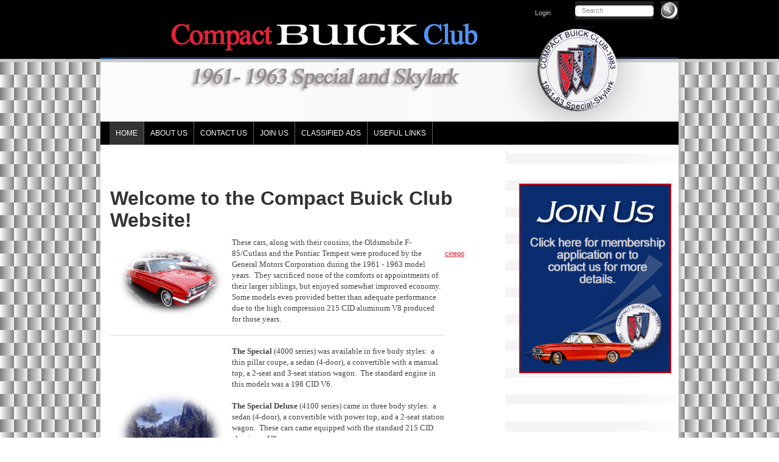

--- FILE ---
content_type: text/html; charset=utf-8
request_url: http://compactbuickclub.org/
body_size: 5795
content:
<!DOCTYPE html PUBLIC "-//W3C//DTD XHTML 1.0 Transitional//EN" "http://www.w3.org/TR/xhtml1/DTD/xhtml1-transitional.dtd">
<html  xml:lang="en-US" lang="en-US" xmlns="http://www.w3.org/1999/xhtml">
<head id="Head"><meta content="text/html; charset=UTF-8" http-equiv="Content-Type" />
<meta name="REVISIT-AFTER" content="1 DAYS" />
<meta name="RATING" content="GENERAL" />
<meta name="RESOURCE-TYPE" content="DOCUMENT" />
<meta content="text/javascript" http-equiv="Content-Script-Type" />
<meta content="text/css" http-equiv="Content-Style-Type" />
<title>
	Compact Buick Club > Home
</title><meta id="MetaRobots" name="robots" content="INDEX, FOLLOW" /><link href="/Resources/Shared/stylesheets/dnndefault/7.0.0/default.css?cdv=337" type="text/css" rel="stylesheet"/><link href="/Resources/Search/SearchSkinObjectPreview.css?cdv=337" type="text/css" rel="stylesheet"/><link href="/Portals/_default/Skins/COMPACT_BUICKSKIN_1.16/skin_home.css?cdv=337" type="text/css" rel="stylesheet"/><link href="/Portals/_default/Skins/COMPACT_BUICKSKIN_1.16/DDRMenu/ASBMenu/ASBMenu.css?cdv=337" type="text/css" rel="stylesheet"/><script src="/Resources/libraries/jQuery/03_05_01/jquery.js?cdv=337" type="text/javascript"></script><script src="/Resources/libraries/jQuery-Migrate/03_02_00/jquery-migrate.js?cdv=337" type="text/javascript"></script><script src="/Resources/libraries/jQuery-UI/01_12_01/jquery-ui.js?cdv=337" type="text/javascript"></script><link rel='SHORTCUT ICON' href='/Portals/0/favicon.ico?ver=i9YBEj6h1pMgc7jvOe8QOA%3d%3d' type='image/x-icon' /></head>
<body id="Body">

    <form method="post" action="/" id="Form" enctype="multipart/form-data">
<div class="aspNetHidden">
<input type="hidden" name="__EVENTTARGET" id="__EVENTTARGET" value="" />
<input type="hidden" name="__EVENTARGUMENT" id="__EVENTARGUMENT" value="" />
<input type="hidden" name="__VIEWSTATE" id="__VIEWSTATE" value="DV/lkaVcwdEmGiqahdGTNdZU7tpBuhKe0SkX4ixFJOxH8ImjSYgYWd7bhIKE+SeNtUTGzqme4aJKUd9PfM0p2US89IPSeA0xIjIoXg==" />
</div>

<script type="text/javascript">
//<![CDATA[
var theForm = document.forms['Form'];
if (!theForm) {
    theForm = document.Form;
}
function __doPostBack(eventTarget, eventArgument) {
    if (!theForm.onsubmit || (theForm.onsubmit() != false)) {
        theForm.__EVENTTARGET.value = eventTarget;
        theForm.__EVENTARGUMENT.value = eventArgument;
        theForm.submit();
    }
}
//]]>
</script>


<script src="/WebResource.axd?d=pynGkmcFUV06N4dRX2zy1CAX7sDOskkzf6H_N5my6TmG-CFAm-RUMjjPD5Q1&amp;t=638901392248157332" type="text/javascript"></script>


<script src="/ScriptResource.axd?d=NJmAwtEo3IqwLXJzK8R7fPXezT6n-OpoXaCv1sx087iOzfkjQjE97JweIzWPtAk_ijTlA1rPa2ExboFhFu529tuYZZKY0Bb4OI_t8tnGwfAUXaDgRLHu0Muxzk4f4xuU_oXBMA2&amp;t=5c0e0825" type="text/javascript"></script>
<script src="/ScriptResource.axd?d=dwY9oWetJoIU1e6fiFMLOmFcBU09ZCc2tk4N2JgvyoLZjoRmU4L0UKL8EA36ls49UIaY4Rhx4QLQIlwB2NysDYv7BTG0NqYNU3hfGHUepCr8xKmWsIdmbHunNxPz-cAU5PW2jIwtc8EoyZVN0&amp;t=5c0e0825" type="text/javascript"></script>
<div class="aspNetHidden">

	<input type="hidden" name="__VIEWSTATEGENERATOR" id="__VIEWSTATEGENERATOR" value="CA0B0334" />
	<input type="hidden" name="__EVENTVALIDATION" id="__EVENTVALIDATION" value="yfMZNe/FHUW0mjdxtR7yFTwrYA79NuQYK9azb8J8weNOVju8QCGJhRXIWzxFzlqXuHKclP+k0MsLLOZ9B7ngHlju+OTEKt9V0jNX1vJFv1ADSGyIiLH8FmKMBNn3fcA/4nzX+YdRr0gxvXczHqVugES8LMQ=" />
</div><script src="/js/dnn.js?cdv=337" type="text/javascript"></script><script src="/js/dnn.modalpopup.js?cdv=337" type="text/javascript"></script><script src="/Resources/Shared/Scripts/jquery/jquery.hoverIntent.min.js?cdv=337" type="text/javascript"></script><script src="/Portals/_default/Skins/COMPACT_BUICKSKIN_1.16/bootstrap/js/bootstrap.min.js?cdv=337" type="text/javascript"></script><script src="/Portals/_default/Skins/COMPACT_BUICKSKIN_1.16/js/scripts.js?cdv=337" type="text/javascript"></script><script src="/js/dnncore.js?cdv=337" type="text/javascript"></script><script src="/Resources/Search/SearchSkinObjectPreview.js?cdv=337" type="text/javascript"></script><script src="/js/dnn.servicesframework.js?cdv=337" type="text/javascript"></script><script src="/Portals/_default/Skins/COMPACT_BUICKSKIN_1.16/DDRMenu/ASBMenu/ASBMenu.js?cdv=337" type="text/javascript"></script>
<script type="text/javascript">
//<![CDATA[
Sys.WebForms.PageRequestManager._initialize('ScriptManager', 'Form', [], [], [], 90, '');
//]]>
</script>

        
        
        

<div id="skinall">
  <div id="skinall_b">
    <div id="mainbody">
      <div class="skin_top">
        <div class="skinlogo">
          <a id="dnn_dnnLOGO_hypLogo" title="Compact Buick Club" aria-label="Compact Buick Club" href="http://compactbuickclub.org/Home.aspx"></a>
        </div>
        <div class="skin_top_r">
          <div class="skinuser">
            <a id="dnn_dnnLOGIN_loginLink" title="Login" class="user" rel="nofollow" onclick="return dnnModal.show(&#39;http://compactbuickclub.org/login.aspx?ReturnUrl=/&amp;popUp=true&#39;,/*showReturn*/true,300,650,true,&#39;&#39;)" href="http://compactbuickclub.org/login.aspx?ReturnUrl=%2f">Login</a>

            &nbsp;&nbsp;&nbsp;&nbsp;
            

          </div>
          <div id="search">
            <span id="dnn_dnnSEARCH_ClassicSearch">
    
    
    <span class="searchInputContainer" data-moreresults="See More Results" data-noresult="No Results Found">
        <input name="dnn$dnnSEARCH$txtSearch" type="text" maxlength="255" size="20" id="dnn_dnnSEARCH_txtSearch" class="NormalTextBox" aria-label="Search" autocomplete="off" placeholder="Search..." />
        <a class="dnnSearchBoxClearText" title="Clear search text"></a>
    </span>
    <a id="dnn_dnnSEARCH_cmdSearch" class="searchcss" href="javascript:__doPostBack(&#39;dnn$dnnSEARCH$cmdSearch&#39;,&#39;&#39;)">s</a>
</span>


<script type="text/javascript">
    $(function() {
        if (typeof dnn != "undefined" && typeof dnn.searchSkinObject != "undefined") {
            var searchSkinObject = new dnn.searchSkinObject({
                delayTriggerAutoSearch : 400,
                minCharRequiredTriggerAutoSearch : 2,
                searchType: 'S',
                enableWildSearch: true,
                cultureCode: 'en-US',
                portalId: -1
                }
            );
            searchSkinObject.init();
            
            
            // attach classic search
            var siteBtn = $('#dnn_dnnSEARCH_SiteRadioButton');
            var webBtn = $('#dnn_dnnSEARCH_WebRadioButton');
            var clickHandler = function() {
                if (siteBtn.is(':checked')) searchSkinObject.settings.searchType = 'S';
                else searchSkinObject.settings.searchType = 'W';
            };
            siteBtn.on('change', clickHandler);
            webBtn.on('change', clickHandler);
            
            
        }
    });
</script>

          </div>
        </div>
        <div class="clear"></div>
      </div>
      <div class="skinmenu_l">
        <div class="skinmenu_r">
          <div id="dnnMenu">
    <ul class="rootMenu">
	    
	<li  class="item TWbreadcrumb TWselected">
		
			<a href="http://compactbuickclub.org/Home.aspx" target=""><div><div>Home</div></div></a>
		
	</li>

	<li  class="item">
		
			<a href="http://compactbuickclub.org/AboutUs.aspx" target=""><div><div>About Us</div></div></a>
		
	</li>

	<li  class="item">
		
			<a href="http://compactbuickclub.org/ContactUs.aspx" target=""><div><div>Contact Us</div></div></a>
		
	</li>

	<li  class="item">
		
			<a href="http://compactbuickclub.org/JoinUs.aspx" target=""><div><div>Join Us</div></div></a>
		
	</li>

	<li  class="item">
		
			<a href="http://compactbuickclub.org/ClassifiedAds.aspx" target=""><div><div>Classified Ads</div></div></a>
		
	</li>

	<li  class="item">
		
			<a href="http://compactbuickclub.org/UsefulLinks.aspx" target=""><div><div>Useful Links</div></div></a>
		
	</li>

    </ul>
</div>


        </div>
      </div>
    </div>
    <div style="clear:both"></div>
    <div class="main_content">
      <div class="main_content_l">
        <div class="main_content_l_top"></div>
        <div class="main_content_l_b">
          <div class="main_content_l_b_r">
            <div class="main_content_l_m">
              <div id="dnn_ContentPane" class="contentpane"><div class="DnnModule DnnModule-DNN_HTML DnnModule-396"><a name="396"></a><div id="dnn_ctr396_ContentPane"><!-- Start_Module_396 --><div id="dnn_ctr396_ModuleContent" class="DNNModuleContent ModDNNHTMLC">
	<div id="dnn_ctr396_HtmlModule_lblContent" class="Normal">
	<table cellspacing="0" cellpadding="0" border="0" align="center" width="50">
    <tbody>
        <tr>
            <td>&#160;</td>
        </tr>
    </tbody>
</table>
<p>&#160;</p>
</div>

</div><!-- End_Module_396 --></div>
</div><div class="DnnModule DnnModule-DNN_HTML DnnModule-375"><a name="375"></a>
<div class="DNNContainer_Title_h2 SpacingBottom">
    <h2><span id="dnn_ctr375_dnnTITLE_titleLabel" class="TitleH2">Welcome to the Compact Buick Club Website!</span>


</h2>
    <div id="dnn_ctr375_ContentPane"><!-- Start_Module_375 --><div id="dnn_ctr375_ModuleContent" class="DNNModuleContent ModDNNHTMLC">
	<div id="dnn_ctr375_HtmlModule_lblContent" class="Normal">
	<table align="left" border="0" cellpadding="0" cellspacing="0" width="550">
 <tbody>
  <tr>
   <td><img alt="" height="126" src="/portals/0/GRAPHICS/CBC1.jpg" width="200" /></td>
   <td><span style="font-size: small"><span style="font-family: Verdana">These cars, along with their cousins, the Oldsmobile F-85/Cutlass and the Pontiac Tempest were produced by the General Motors</span></span><span style="font-size: small"><span style="font-family: Verdana"> Corporation during the 1961 - 1963 model years.&nbsp; They sacrificed none of the comforts or appointments of their larger siblings, but enjoyed somewhat improved economy.&nbsp; Some models even provided better than adequate performance due to the high compression 215 CID aluminum V8 produced for those years.</span></span></td>
  </tr>
  <tr>
   <td colspan="2">
   <hr /></td>
  </tr>
  <tr>
   <td><img alt="" height="151" src="/portals/0/GRAPHICS/53218446_pr.jpg" width="200" /></td>
   <td>
   <p><strong><span style="font-size: small"><span style="font-family: Verdana">The Special</span></span></strong><span style="font-size: small"><span style="font-family: Verdana"> (4000 series) was available in five body styles:&nbsp; a thin pillar coupe, a sedan (4-door), a convertible with a manual top, a 2-seat and 3-seat station wagon.&nbsp; </span></span><span style="font-size: small"><span style="font-family: Verdana">The standard engine in this models was a 198 CID V6.&nbsp; </span></span><br />
   &nbsp;</p>

   <p><strong><span style="font-size: small"><span style="font-family: Verdana">The Special Deluxe</span></span></strong><span style="font-size: small"><span style="font-family: Verdana"> (4100 series) came in three body styles:&nbsp; a sedan (4-door), a convertible with power top, and a 2-seat station wagon.&nbsp; These cars came equipped with the standard 215 CID aluminum V8.&nbsp; </span></span><br />
   &nbsp;</p>

   <p><strong><span style="font-size: small"><span style="font-family: Verdana">The Skylark</span></span></strong><span style="font-size: small"><span style="font-family: Verdana"> (4300 series) came in only two body styles:&nbsp; a coupe and a convertible.&nbsp; Both of these models came equipped with the high performance 215 CID aluminum V8.&nbsp; These car weighed in at just under 3000 pounds for a power to weight ratio of 15 lbs/hp, which was pretty impressive for a production car of the era.</span></span></p>
   </td>
  </tr>
  <tr>
   <td colspan="2">
   <hr /></td>
  </tr>
  <tr>
   <td><img alt="" height="142" src="/portals/0/GRAPHICS/CBC2.jpg" width="200" /></td>
   <td>
   <p><span style="font-size: small"><span style="font-family: Verdana">The Buick Motor Division was very flexible when it came to options and changes that customers desired.&nbsp; For instance, the standard V8 and the high performance V8 were available on all models.&nbsp; There were also three types of transmissions available for all models:&nbsp; 3-speed standard manual shift, a 2-speed automatic and a 4-speed manual shift.</span></span><br />
   &nbsp;</p>

   <p><span style="font-size: small"><span style="font-family: Verdana">Accessories available were:&nbsp; power steering, power brakes, air conditioning, 2-speed wipers, power top, remote mirrors, power windows and power seats.</span></span></p>
   </td>
  </tr>
  <tr>
   <td colspan="2">
   <hr /></td>
  </tr>
  <tr>
   <td><img alt="" height="109" src="/portals/0/GRAPHICS/CBC4.jpg" width="200" /></td>
   <td><span style="font-size: small"><span style="font-family: Verdana">Please <a href="/ContactUs.aspx">Contact Us</a> if you have any questions, comments, or concerns.&nbsp; We look forward to hearing from you.</span></span></td>
  </tr>
  <tr>
   <td>&nbsp;</td>
   <td>&nbsp;</td>
  </tr>
 </tbody>
</table>

<p>&nbsp;</p>

<p><a href="https://cinego.co/"><span 0.000765="" style="“font-size:">cinego</span></a></p>

</div>

</div><!-- End_Module_375 --></div>
	<div class="clear"></div>
</div>
</div></div>
            </div>
          </div>
        </div>
      </div>
      <div class="main_content_r">
        <div id="dnn_RightPane" class="RightPane"><div class="DnnModule DnnModule-DNN_HTML DnnModule-377"><a name="377"></a><div id="dnn_ctr377_ContentPane"><!-- Start_Module_377 --><div id="dnn_ctr377_ModuleContent" class="DNNModuleContent ModDNNHTMLC">
	<div id="dnn_ctr377_HtmlModule_lblContent" class="Normal">
	<table width="250" cellspacing="0" cellpadding="0" border="0" align="center">
    <tbody>
        <tr>
            <td style="text-align: center;">
            <p>&#160;</p>
            <p>&#160;</p>
            <p>&#160;</p>
            </td>
        </tr>
        <tr>
            <td style="text-align: center;"><a href="http://www.compactbuickclub.org/JoinUs.aspx"><img width="250" height="312" alt="" src="/portals/0/GRAPHICS/JOIN_BANNER.jpg" /></a></td>
        </tr>
    </tbody>
</table>
</div>

</div><!-- End_Module_377 --></div>
</div></div>
        <div id="dnn_RightShowPane" class="rightshowpane DNNEmptyPane"></div>
      </div>
      <div class="clear"></div>
    </div>
    <div class="skinfoot">
      <span id="dnn_dnnCOPYRIGHT_lblCopyright" class="copyright">Copyright 2011- 2025 Compact Buick Club</span>

      &nbsp;&nbsp;|&nbsp;&nbsp;
      <a id="dnn_dnnPRIVACY_hypPrivacy" class="privacy" rel="nofollow" href="http://compactbuickclub.org/privacy.aspx">Privacy Statement</a>
      &nbsp;&nbsp;|&nbsp;&nbsp;
      <a id="dnn_dnnTERMS_hypTerms" class="terms" rel="nofollow" href="http://compactbuickclub.org/terms.aspx">Terms Of Use</a>
      &nbsp;&nbsp;|&nbsp;&nbsp;Created 
      by <a  target="_blank" href="http://www.connect2clubs.com">Connect 2 Clubs</a></div>
  </div>
</div>
</div>
<script type="text/javascript">
// <![CDATA[
function TextPrompt(targetdiv,textvalue) {
	if (!document.getElementById) return false;
	if (!document.getElementsByTagName) return false;
	if (!document.getElementById(targetdiv)) return false;
	var search = document.getElementById(targetdiv);
	var searchText = search.getElementsByTagName("input");
	for (i=0; i<searchText.length; i++) {
		if (searchText[i].getAttribute("type") == "text") {
			searchText[i].value = textvalue;
			searchText[i].onfocus = function() {
				if (this.value == textvalue) {
					this.value = "";
				}
			}
			searchText[i].onblur = function() {
				if (this.value == "") {
					this.value = textvalue;
				}
			}
		}
	}
}
TextPrompt("search","  Search");
// ]]>
</script>




        <input name="ScrollTop" type="hidden" id="ScrollTop" />
        <input name="__dnnVariable" type="hidden" id="__dnnVariable" autocomplete="off" value="`{`__scdoff`:`1`,`sf_siteRoot`:`/`,`sf_tabId`:`40`}" />
        <input name="__RequestVerificationToken" type="hidden" value="UktUaOkcOt5Vc1kFnAb5X2jVeAuWtsy7kXOCLUzrtsV2ZBJ_q6JDYt5Q6777Run8SfqzLA2" />
    </form>
    <!--CDF(Javascript|/js/dnncore.js?cdv=337|DnnBodyProvider|100)--><!--CDF(Javascript|/js/dnn.modalpopup.js?cdv=337|DnnBodyProvider|50)--><!--CDF(Css|/Resources/Shared/stylesheets/dnndefault/7.0.0/default.css?cdv=337|DnnPageHeaderProvider|5)--><!--CDF(Css|/Portals/_default/Skins/COMPACT_BUICKSKIN_1.16/skin_home.css?cdv=337|DnnPageHeaderProvider|20)--><!--CDF(Css|/Resources/Search/SearchSkinObjectPreview.css?cdv=337|DnnPageHeaderProvider|10)--><!--CDF(Javascript|/Resources/Search/SearchSkinObjectPreview.js?cdv=337|DnnBodyProvider|100)--><!--CDF(Javascript|/js/dnn.js?cdv=337|DnnBodyProvider|12)--><!--CDF(Javascript|/js/dnn.servicesframework.js?cdv=337|DnnBodyProvider|100)--><!--CDF(Css|/Portals/_default/Skins/COMPACT_BUICKSKIN_1.16/DDRMenu/ASBMenu/ASBMenu.css?cdv=337|DnnPageHeaderProvider|100)--><!--CDF(Javascript|/Portals/_default/Skins/COMPACT_BUICKSKIN_1.16/DDRMenu/ASBMenu/ASBMenu.js?cdv=337|DnnBodyProvider|100)--><!--CDF(Javascript|/Resources/Shared/Scripts/jquery/jquery.hoverIntent.min.js?cdv=337|DnnBodyProvider|55)--><!--CDF(Javascript|/Resources/libraries/jQuery-UI/01_12_01/jquery-ui.js?cdv=337|DnnPageHeaderProvider|10)--><!--CDF(Javascript|/Resources/libraries/jQuery/03_05_01/jquery.js?cdv=337|DnnPageHeaderProvider|5)--><!--CDF(Javascript|/Resources/libraries/jQuery-Migrate/03_02_00/jquery-migrate.js?cdv=337|DnnPageHeaderProvider|6)-->
    
<script defer src="https://static.cloudflareinsights.com/beacon.min.js/vcd15cbe7772f49c399c6a5babf22c1241717689176015" integrity="sha512-ZpsOmlRQV6y907TI0dKBHq9Md29nnaEIPlkf84rnaERnq6zvWvPUqr2ft8M1aS28oN72PdrCzSjY4U6VaAw1EQ==" data-cf-beacon='{"version":"2024.11.0","token":"33daa54c7fe3420193d336555afc8c85","r":1,"server_timing":{"name":{"cfCacheStatus":true,"cfEdge":true,"cfExtPri":true,"cfL4":true,"cfOrigin":true,"cfSpeedBrain":true},"location_startswith":null}}' crossorigin="anonymous"></script>
</body>
</html>


--- FILE ---
content_type: text/css
request_url: http://compactbuickclub.org/Portals/_default/Skins/COMPACT_BUICKSKIN_1.16/skin_home.css?cdv=337
body_size: 2966
content:
.SkinObject {font: 11px Verdana,sans-serif;}

.Normal {	FONT-SIZE: 11px; font-family:Arial, Helvetica, sans-serif;}
TH,TD,DIV {	font-size:11px; FONT-FAMILY:Tahoma,Arial,Helvetica;}
.lt { text-align:left;vertical-align:top; }
.h { height:100%}
.w{ width:100%;}
.wh{ width:100%; height:100%;}
p { margin:0px;}
a{ outline:none}


.FCKImageGalleryItemContainer td{color:#000000;}
.TB_ToolbarSet td { color:#000000;}
.SC_FieldLabel { color:#000000;}
.SC_Item,
.SC_ItemSelected,
.SC_Item div,
.SC_ItemSelected div{ color:#000000; background:#CCCCCC;}
.SC_Panel td,
.SC_Panel div{ color:#000000; background:#CCCCCC;}
.NormalRed { color:#fb0623; font-family:Tahoma,Arial,Helvetica; font-size:12px; font-weight:bold;}
/*
.FCKImageGalleryImageNameTD { background-color:#714a2f;}
.FCKImageGalleryListStyle { background-color:#714a2f;}
.ImageListContainer { background-color:#714a2f;border:1px solid #000000;overflow:auto;padding:5px;width:100%;}
.FileManager_Item { background-color:#454b37;}
.FileManager_AltItem { background-color:#454b37;}
.FileManager_Explorer{ border-bottom:1px solid #696969; color:#932727;}*/
.FileManager_Header{ background-color:#fff}
.DataGrid_Container{ background-color:#fff;}
.FCKImageGalleryHeaderContainer { background-color:#fff;}
.FCKImageGalleryPathContainer { background-color:#fff;}
.FCKLinkGalleryContainer { background-color:#fff;}

.leftshowpane{ padding:0px 3px 0px 0px; text-align:left; vertical-align:top;}
.toppane {padding:0px 0px 3px 0px; text-align:left; vertical-align:top;}
.bottompane {padding:3px 0px 0px 0px; text-align:left; vertical-align:top;}  
.leftpane {padding:0px 3px 0px 0px; text-align:left; vertical-align:top;}
.rightpane {padding:0px 0px 0px 3px; text-align:left; vertical-align:top;}
.contentpane {padding:0px; text-align:left; vertical-align:top;}
.rightshowpane{text-align:left; vertical-align:top;}
.clear { clear:both; font-size:0px;}
form{ margin:0px; padding:0px;}
.DNNEmptyPane{ width:0px; padding:0px; line-height:0px; height:0px; font-size:0px;}

.Head					{font-size:11px; color:#e3142f; font-weight:bold}
.SubHead				{font-size:11px; color:#e3142f}
.SubSubHead				{font-size:11px; color:#e3142f}
.NormalBold             { color:#e3142f;}
.ControlPanel .PagingTable{ z-index:1000;}

.CommandButton,
A.CommandButton:link,
A.CommandButton:visited,
A.CommandButton:active		{color:#e3142f;TEXT-DECORATION:none}
A.CommandButton:hover		{color:#1f88d9;TEXT-DECORATION:underline}

A,
A:link,
A:visited,
A:active					{
	color:#e3142f;
	TEXT-DECORATION:underline;
}
A:hover						{color:#1f88d9;TEXT-DECORATION:underline;}

.searchcss,
A.searchcss:link,
A.searchcss:active,
A.searchcss:visited,
A.searchcss:hover			{ font-size:0px; float:right; display: block; width:37px; height:30px; text-indent:-99999px; overflow:hidden; cursor:pointer; position:absolute; right:0px; top:0px; background:url(images/search01.jpg) right top no-repeat}

.links,
A.links:link,
A.links:active,
A.links:visited	{font-weight:normal; color:#5d3828; font-size:12px;TEXT-DECORATION:none; padding:0px 8px 0px 8px;}
A.links:hover{font-weight:normal; color:#ff8400; font-size:12px; TEXT-DECORATION:none;  padding:0px 8px 0px 8px;}


body {
	font-family: Arial, Helvetica, sans-serif;
	font-size:11px;	
	margin:0;
	padding:0px;
	height:100%;
	background:images/CBC_Background.jpg;
	
}
#skinall{ background:url(images/skinall_bg.jpg) left top repeat-x #ffffff;}
#skinall_b{ background:url(images/skinall_b.jpg) left bottom repeat-x}
#mainbody{ width:950px; margin:0 auto;}
.skin_top{ background:url(images/skin_top.jpg) center top no-repeat; height:200px;}
.skinlogo{ float:left;}
.skin_top_r{ float:right; padding-top:2px;}
.skinuser{ float:left; color:#c6c6c6; padding-right:25px; padding-top:10px;}
.skinuser a:link,.skinuser a:visited {color:#c6c6c6;text-decoration:none;}
.skinuser a:hover,.skinuser a:active {color:#7ecef4;text-decoration:none;}
#search{ float:left; background:url(images/search.jpg) left top no-repeat; width:170px; height:30px; position:relative;}
.skinmenu_l{ background:url(images/menu_l.jpg) left top no-repeat;}
.skinmenu_r{ background:url(images/menu_r.jpg) right top no-repeat;}
.skinmenu{ background:url(images/menu_m.jpg) left top repeat-x; height:40px; margin-left:22px; margin-right:17px;}
.main_content{ background:url(images/mainbody_bg.jpg) top repeat-y; padding-top:10px; padding-bottom:5px; width:950px; margin: 0 auto}
.main_content_l{ float:left;  width:665px; background-color:#fff;}
.main_content_r{ float:right; width:275px;}
.main_content_l_m{ height:480px; min-height:480px; height:auto!important; overflow:visible;}
.main_content_l_top{ background:url(images/mainbody_l_top_r.jpg) right bottom no-repeat; height:16px; margin-right:-7px;}
.main_content_l_b{ background:url(images/mainbody_l_b_l.jpg) left bottom no-repeat; margin-right:-7px;}
.main_content_l_b_r{ background:url(images/mainbody_l_b_r.jpg) right bottom no-repeat; height:480px; min-height:480px; height:auto!important;}
.main_content_l_m{ background:url(images/mainbody_l_b_m.jpg) left bottom repeat-x; margin-left:16px; margin-right:16px;}

.skinfoot{ color:#9f9f9f; text-align:center; padding-bottom:30px; padding-top:18px;}
.skinfoot a:link,.skinfoot a:visited {color:#9f9f9f;text-decoration:none;}
.skinfoot a:hover,.skinfoot a:active {color:#9f9f9f;text-decoration:underline;}


/* ==========================
    CSS STYLES FOR JDMenu
   ==========================
*/

ul.jd_menu, 
ul.jd_menu_vertical {margin: 0px; padding: 0px; list-style-type: none;

}
ul.jd_menu ul,ul.jd_menu_vertical ul {
	display: none;
}
ul.jd_menu li {
	float: left;

}

/* -- Sub-Menus -- */
ul.jd_menu ul,
ul.jd_menu_vertical ul { position: absolute; display: none; list-style-type: none;padding: 2px 2px 2px 2px; z-index: 10000; margin-left:0px;}
ul.jd_menu ul li,
ul.jd_menu_vertical ul li {
	float: none;
	margin: 0px;
}

/* Main Menu Background */


/* Main Menu Verticle Brackground*/
ul.jd_menu_vertical {
	width: 200px;
	height: auto;

}

/* Main Memu LEFT */

ul.jd_menu li { font-size: 12px; cursor: pointer; list-style-type:none; padding:0px 1px 0px 15px;margin:0px; text-align:left;}

/*Main Menu RIGHT*/
ul.jd_menu a
{ text-decoration: none; text-align:center; color: #d5e9ff; font-size:12px; font-weight:bold; padding:10px 15px 16px 0px;display:block;}

/* Main Actice Menu*/
ul.jd_menu li.activetab{text-align:left; background:url(images/menu_hover_l.png) no-repeat left top; padding:0px 1px 0px 15px;}

ul.jd_menu li.activetab a{ padding:10px 15px 16px 0px;display:block; color:#ffffff; text-decoration:none; text-align:center;  background:url(images/menu_hover_r.png) no-repeat right top;}

/*Main Hover Menu */
ul.jd_menu li.jdm_hover{ text-align:left; background:url(images/menu_hover_l.png) no-repeat left top; padding:0px 1px 0px 15px;}
ul.jd_menu li.jdm_hover a{ padding:10px 15px 16px 0px; display:block; color:#c7fffa; text-decoration:none; text-align:center;  background:url(images/menu_hover_r.png) no-repeat right top;}

/*Main Menu Hover for Verticle
ul.jd_menu_vertical li.jdm_active,
ul.jd_menu_vertical li.jdm_hover { padding-top: 1px; border-top: 1px solid #70777D; border-left: 0px; border-right: 0px;}*/


/*Sub Menu*/
ul.jd_menu ul li a{font-size:11px; font-weight:normal; background:transparent; text-decoration:none; color:#fefefe; white-space: nowrap;}


/*Sub menu Dropdown Background*/
ul.jd_menu ul {
	 margin-top:0px; margin-left:2px; background-color:#000000;  min-width:78px;
}

/* Sub Menu Left */
ul.jd_menu ul li { padding:3px 7px 3px 3px;  background:transparent; border: none; text-align:left;}

/* Sub Menu Right */
ul.jd_menu li.jdm_hover ul li a,
ul.jd_menu li.jdm_active ul li a{ background:transparent; padding:0px; margin-left:0px; text-align:left; color:#fefefe; font-size:11px; font-weight:normal;
text-decoration:none;
}

/* Sub Menu Hover */
ul.jd_menu ul li.jdm_active,
ul.jd_menu ul li.jdm_hover { text-align:left;padding:3px 7px 3px 3px; background:#e90017; color:#fefefe;}
ul.jd_menu li ul li.jdm_hover a,
ul.jd_menu li ul li.jdm_active a { background:transparent; padding-left: 0px; margin-left:0px; text-align:left; color:#fefefe; font-size:11px; font-weight:normal; text-decoration:none;
}

/*Sub Menu High Light*/
ul.jd_menu li.haschild ul.jdm_events li.jdm_active ul li a{ color:#fefefe}
ul.jd_menu li.haschild ul.jdm_events li.jdm_hover ul li.jdm_active a{ color:#fefefe}
ul.jd_menu li.haschild ul.jdm_events li.jdm_hover ul li a{ color:#3e2800}
ul.jd_menu li.haschild ul.jdm_events li.jdm_hover ul li.jdm_hover a{ color:#fefefe}

ul.jd_menu li.haschild ul.jdm_events li.jdm_active ul li ul li a{ color:#fefefe}
ul.jd_menu li.haschild ul.jdm_events li.jdm_hover ul li.jdm_active ul li.jdm_active a{ color:#fefefe}
ul.jd_menu li.haschild ul.jdm_events li.jdm_hover ul li.jdm_active ul li a{ color:#fefefe}
ul.jd_menu li.haschild ul.jdm_events li.jdm_hover ul li.jdm_hover ul li.jdm_hover a{ color:#fefefe}  

ul.jd_menu li.haschild ul.jdm_events li.jdm_hover ul li.jdm_hover ul li.jdm_hover ul li.jdm_active ul li a{ color:#fefefe}
ul.jd_menu li.haschild ul.jdm_events li.jdm_hover ul li.jdm_hover ul li.jdm_hover ul li.jdm_hover ul li.jdm_active a{ color:#fefefe}  
ul.jd_menu li.haschild ul.jdm_events li.jdm_hover ul li.jdm_hover ul li.jdm_hover ul li.jdm_hover ul li.jdm_active ul li a{ color:#fefefe}
ul.jd_menu li.haschild ul.jdm_events li.jdm_hover ul li.jdm_hover ul li.jdm_hover ul li.jdm_hover ul li.jdm_hover ul li.jdm_active a{ color:#fefefe} 

.NormalTextBox#dnn_dnnSEARCH_txtSearch {
background: none;
border: none;
width:118px;
position:absolute;
padding:0px; 
left:5px;
top:9px;
font-size:11px; color:#8c8d8d;
float:left;
}





--- FILE ---
content_type: text/css
request_url: http://compactbuickclub.org/Portals/_default/Skins/COMPACT_BUICKSKIN_1.16/DDRMenu/ASBMenu/ASBMenu.css?cdv=337
body_size: 1868
content:
#dnnMenu {
	margin:0; float:none !important;
	padding:0px 0 0 15px; position:relative; 
	background:#000; display:block; display:-webkit-box;
}

#dnnMenu * {
	padding:0;
	margin:0;
}
#dnnMenu li a * {
	text-decoration: none;
	-moz-transition:none!important;
	-webkit-transition:none!important;
	-o-transition:none!important;
	-ms-transition:none!important;
	transition:none!important;
}
#dnnMenu li a div *, #dnnMenu .subMenu li a * {
	text-decoration: none;
	-moz-transition:all 0.4s linear!important;
	-webkit-transition:all 0.4s linear!important;
	-o-transition:all 0.4s linear!important;
	-ms-transition:all 0.4s linear!important;
	transition:all 0.4s linear!important;
}
#dnnMenu .rootMenu {
	position:relative;
*	z-index:903;
}
#dnnMenu > .rootMenu > li {  margin:0!important;}
#dnnMenu .rootMenu li {
	float:left;
	margin:0 0 0 0px;
	padding:0;
	list-style-type:none;
	position:relative;
	background:none;
}
#dnnMenu .rootMenu li.last {
	padding:0;
	background:none;
}
#dnnMenu .rootMenu li a {
	display:block;
	background:none;
	text-decoration:none;
}

#dnnMenu .rootMenu li.TWselected a, #dnnMenu .rootMenu li.rmhover a, #dnnMenu .rootMenu li.TWbreadcrumb a, #dnnMenu .rootMenu li a:hover {
	background:none;
	text-decoration:none;
}
/* Center*/
#dnnMenu .rootMenu li a div {
	display:block;
	background:none;
	padding:0;
	cursor:pointer;
}
#dnnMenu .rootMenu li.TWselected a div, #dnnMenu .rootMenu li.rmhover a div, #dnnMenu .rootMenu li.TWbreadcrumb a div, #dnnMenu .rootMenu li a:hover div {
	background:none;
}
/* Right*/
#dnnMenu .rootMenu li a div div {
	display:block;
	background:none;
	margin:0;
	padding:12px 10px 12px 10px;
	color:#fff;
	white-space:normal;
	line-height:normal;
	font-size:12px;font-family:'OptimaBold', Arial, Helvetica, sans-serif;
	font-weight:normal;
	text-decoration:none;
	text-transform:uppercase;
	border-right:1px solid #666;
}
#dnnMenu .rootMenu li.TWselected a div div, #dnnMenu .rootMenu li.rmhover a div div, #dnnMenu .rootMenu li.TWbreadcrumb a div div, #dnnMenu .rootMenu li a:hover div  div{
	background:#333;color:#fff;
}

#dnnMenu .rootMenu li.TWbreadcrumb a div div, #dnnMenu .rootMenu li.TWselected a div div ,
#dnnMenu .rootMenu li.TWselected a div div {
	color:#fff;
	background:#333;
}



/*Left*/

#dnnMenu .subMenu {
	display:none;
	position:absolute;
	width:auto;
	margin:0px 0 0;
	padding:0;
	z-index:9999;
	min-width:180px;
	background: #333;
	border:1px solid #000;
	border-top:none;
}
#dnnMenu ul ul {
	border-top:none;
	z-index:9999;
}
#dnnMenu ul ul ul {border:1px solid #000;
}
#dnnMenu .rootMenu li.hover .subMenu {
	display:block;
	white-space:nowrap;
}
#dnnMenu .subMenu ul {
	margin:0;
	padding:0;
	position:relative;
	z-index:1200;
}
#dnnMenu .subMenu li {
	float:none;
	background:none;
	clear:both;
	width:100%;
	padding:0; margin:0px;
	text-align:left;
}
#dnnMenu .subMenu li.haschild {
*	margin-bottom:-3px;
}
#dnnMenu .subMenu li.haschild > a > div:before {
	content:'';
	display:block;
	float:right;
	text-decoration: inherit;
	font-size: 12px;
	font-family: 'FontAwesome';
	font-style: normal;
	line-height:100%;
	margin:2px 0 0;
}
#dnnMenu .subMenu li.item a {
	border:none;
	background:none;
}
#dnnMenu .subMenu li.first > a {
	border-top: none;
}
#dnnMenu .subMenu li.item a div {
	display:block;
	background:none;
	 font-weight:normal;font-family:'OptimaBold', sans-serif, Arial, Verdana, Helvetica;
	font-size:15px;
	color:#ffffff; white-space:nowrap;
	padding:6px 12px;
	border-bottom:1px solid #000; text-transform:none;
	background:#333;
	margin:0px;
}
#dnnMenu .subMenu li.TWselected > a div, #dnnMenu .subMenu li.TWbreadcrumb > a div, #dnnMenu .subMenu li.item a:hover div {
	color:#fff;
	background:#000;
}

#dnnMenu .subMenu li.haschild > a {
}
#dnnMenu .subMenu li.TWselected.haschild > a:hover div, #dnnMenu .subMenu li.TWbreadcrumb.haschild > a:hover div {}
#dnnMenu .subMenuRight {
	display:none;
	position:absolute;
	left:100%; top:0;
	width:auto;
	margin:0 0 0 1px;
	padding:0;
	z-index:9999;
	min-width:170px;
	background: #333;
}
#dnnMenu .subMenu > li.hover > .subMenuRight {
	display:none;
}

/* Mega Menu */
#dnnMenu .megamenu .subMenu {
	margin-left:-250%;
	padding:0 0 3px 3px;
}
#dnnMenu .megamenu .subMenu > ul {
	width:600px;
}
#dnnMenu .megamenu .subMenu li {
	width:200px;
	float:left;
	clear:none;
}
#dnnMenu .megamenu .subMenu li.item a div {
	margin:3px 3px 0 0;
}
#dnnMenu .megamenu .subMenu li.haschild > a > div:before {
	content:'';
}
#dnnMenu .megamenu .subMenuRight {
	display:block !important;
	left:0;
	top:0;
	position: relative;
	width:198px;
	margin:0;
	padding:0 0 3px;
	border:0;
}
#dnnMenu .megamenu .subMenuRight li.item a div {
	padding:4px 0 5px 17px;
	color:#999;
}
#dnnMenu .megamenu .subMenuRight li.item a div:before {
	content:'';
	font-family:'FontAwesome';
	width:10px;
	float:left;
	margin:0.5px 0 0 -10px;
}
#dnnMenu .megamenu .subMenuRight li.item.haschild > a > div:before {
	margin:3px 0 0 -10px;
}

#dnnMenu .megamenu .subMenuRight .subMenuRight {
	padding:0;
}
#dnnMenu .megamenu .subMenuRight .subMenuRight .subMenuRight {
	width:183px;
	min-width:183px;
}
#dnnMenu .megamenu .subMenuRight li {
	margin-bottom: 0;
}
#dnnMenu .megamenu .subMenuRight li li {
	width:182px;
	margin-left:17px;
}
#dnnMenu .megamenu .subMenuRight li li li {
	width:165px;
	margin-left:17px;
}

#dnnMenu  .subMenuRight li ul, #dnnMenu  .subMenuRight ul li:hover ul ul{ display:none; width:auto;}
#dnnMenu  .subMenuRight ul li:hover ul, #dnnMenu  .subMenuRight ul ul li:hover ul { display:block; }


@media only screen and (max-width:1050px), only screen and (max-device-width:1050px) {
#dnnMenu .rootMenu li a div div { font-size:19px;}#dnnMenu .subMenu li.item a div { font-size:14px;}
#dnnMenu > .rootMenu > li > a > div > div:after { margin:0 8px !important;}
}

@media only screen and (max-width:900px), only screen and (max-device-width: 900px) {
#dnnMenu .rootMenu li a div div { font-size:16px;}#dnnMenu .subMenu li.item a div { font-size:14px;}
#dnnMenu > .rootMenu > li > a > div > div:after { margin:0 5px !important;}
#dnnMenu { padding:30px 0 0 20px !important;}
}




--- FILE ---
content_type: application/javascript
request_url: http://compactbuickclub.org/Portals/_default/Skins/COMPACT_BUICKSKIN_1.16/DDRMenu/ASBMenu/ASBMenu.js?cdv=337
body_size: 1079
content:
$(document).ready(function () {

    function HoverOver() {
        var $menu = $(this).addClass('rmhover') .find(".subMenu").stop();
        setDimensions($menu);
        $menu.slideDown(200).show();
    }

    function HoverOut() {
         $(this).removeClass('rmhover').find(".subMenu").stop().slideUp(200, function() {
		  $(this).hide(); 
	  });
    }
	
	function HoverOversub() {
        var $menu = $(this).find(".subMenuRight").stop();
        setDimensions($menu, $(this));
        $menu.slideDown(150).show();
    }

    function HoverOutsub() {
         $(this).find(".subMenuRight").stop().slideUp(150, function() {
		  $(this).hide(); 
	  });
    }

    //Set dimensions of the dropdown
    function setDimensions($menu, $parent) {   
        var $window = $(window);
        var isHidden = $menu.is(":hidden");
        $menu.show();
        var windowRight = $window.scrollLeft() + $window.width();
        var menuLeft = $menu.offset().left;
        var menuRight = menuLeft + $menu.width();
        if (menuRight > windowRight)
        {
            if ($parent)
                $menu.css("left", (0 - $menu.width()) + "px");
            else
                $menu.css("left", (windowRight - menuRight) + "px");
        }
        if (isHidden)
            $menu.hide();
    }


    var config = {
        sensitivity: 2,
        interval:  200,
        over: HoverOver,
        timeout:200,
        out: HoverOut
    };
	
	   var configsub = {
        sensitivity: 2,
        interval:  150,
        over: HoverOversub,
        timeout:150,
        out: HoverOutsub
    };

    $("#dnnMenu .rootMenu > li.haschild").hoverIntent(config).touchHover(config);	
    $(window).load(function() {
		$("#dnnMenu .subMenu li.haschild").hoverIntent(configsub).touchHover(configsub);
	});
});

// Plugin for touch device menu flyout hover handling.
// For simplicity, takes the same config object as hoverIntent.
jQuery.fn.extend({
    touchHover: function (cfg) {
        if (navigator.platform != "iPad" && navigator.platform != "iPhone" && navigator.platform != "iPod")
            return this;

        return this.children("a").click(function (evt) {
            var $this = $(this);
            var $li = $this.parent("li");
            if ($li.children("div:visible").length == 0) {
                evt.preventDefault();
            }
        });
    }
});